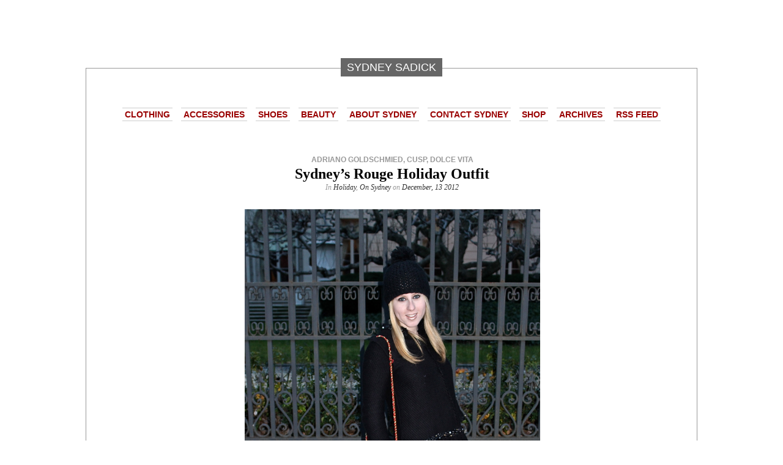

--- FILE ---
content_type: text/html; charset=UTF-8
request_url: http://stylesolutionsnyc.com/2012/12/13/sydneys-rouge-holiday-outfit/
body_size: 11718
content:
<!DOCTYPE html>
<html lang="en-US">
<head>
	<meta charset="UTF-8">
	<meta name="viewport" content="initial-scale=1.0, width=device-width">
	<title>Sydney’s Rouge Holiday Outfit &#8211; SYDNEY SADICK</title>
	<meta name='robots' content='index, follow, max-image-preview:large, max-snippet:-1, max-video-preview:-1' />

	<!-- This site is optimized with the Yoast SEO plugin v16.9 - https://yoast.com/wordpress/plugins/seo/ -->
	<link rel="canonical" href="http://stylesolutionsnyc.com/2012/12/13/sydneys-rouge-holiday-outfit/" />
	<meta property="og:locale" content="en_US" />
	<meta property="og:type" content="article" />
	<meta property="og:title" content="Jacket: Zara, Leggings: AG, Shoes: Dolce Vita, Handbag: Vintage Chanel, Hat: Topshop, Bangles: Cusp  For the inner hip Mrs. Claus, wearing red during the holiday season is always classic. It’…" />
	<meta property="og:description" content="Jacket: Zara, Leggings: AG, Shoes: Dolce Vita, Handbag: Vintage Chanel, Hat: Topshop, Bangles: Cusp&nbsp; For the inner hip Mrs. Claus, wearing red during the holiday season is always classic. It’s not a color that I&hellip;" />
	<meta property="og:url" content="http://stylesolutionsnyc.com/2012/12/13/sydneys-rouge-holiday-outfit/" />
	<meta property="og:site_name" content="SYDNEY SADICK" />
	<meta property="article:published_time" content="2012-12-13T12:41:00+00:00" />
	<meta property="og:image" content="http://stylesolutionsnyc.com/wp-content/uploads/2012/12/sydneys-rouge-holiday-outfit-im-1.jpg" />
	<meta name="twitter:card" content="summary_large_image" />
	<meta name="twitter:label1" content="Written by" />
	<meta name="twitter:data1" content="admin" />
	<meta name="twitter:label2" content="Est. reading time" />
	<meta name="twitter:data2" content="1 minute" />
	<script type="application/ld+json" class="yoast-schema-graph">{"@context":"https://schema.org","@graph":[{"@type":"WebSite","@id":"http://stylesolutionsnyc.com/#website","url":"http://stylesolutionsnyc.com/","name":"SYDNEY SADICK","description":"Clothing, shoes, accessories, and beauty products on a budget","potentialAction":[{"@type":"SearchAction","target":{"@type":"EntryPoint","urlTemplate":"http://stylesolutionsnyc.com/?s={search_term_string}"},"query-input":"required name=search_term_string"}],"inLanguage":"en-US"},{"@type":"ImageObject","@id":"http://stylesolutionsnyc.com/2012/12/13/sydneys-rouge-holiday-outfit/#primaryimage","inLanguage":"en-US","url":"/wp-content/uploads/2012/12/sydneys-rouge-holiday-outfit-im-1.jpg","contentUrl":"/wp-content/uploads/2012/12/sydneys-rouge-holiday-outfit-im-1.jpg"},{"@type":"WebPage","@id":"http://stylesolutionsnyc.com/2012/12/13/sydneys-rouge-holiday-outfit/#webpage","url":"http://stylesolutionsnyc.com/2012/12/13/sydneys-rouge-holiday-outfit/","name":"Jacket: Zara, Leggings: AG, Shoes: Dolce Vita, Handbag: Vintage Chanel, Hat: Topshop, Bangles: Cusp\u00a0 For the inner hip Mrs. Claus, wearing red during the holiday season is always classic. It\u2019\u2026","isPartOf":{"@id":"http://stylesolutionsnyc.com/#website"},"primaryImageOfPage":{"@id":"http://stylesolutionsnyc.com/2012/12/13/sydneys-rouge-holiday-outfit/#primaryimage"},"datePublished":"2012-12-13T12:41:00+00:00","dateModified":"2012-12-13T12:41:00+00:00","author":{"@id":"http://stylesolutionsnyc.com/#/schema/person/4a91766bc17532e919272c5da21d5812"},"breadcrumb":{"@id":"http://stylesolutionsnyc.com/2012/12/13/sydneys-rouge-holiday-outfit/#breadcrumb"},"inLanguage":"en-US","potentialAction":[{"@type":"ReadAction","target":["http://stylesolutionsnyc.com/2012/12/13/sydneys-rouge-holiday-outfit/"]}]},{"@type":"BreadcrumbList","@id":"http://stylesolutionsnyc.com/2012/12/13/sydneys-rouge-holiday-outfit/#breadcrumb","itemListElement":[{"@type":"ListItem","position":1,"name":"Home","item":"http://stylesolutionsnyc.com/"},{"@type":"ListItem","position":2,"name":"Sydney\u2019s Rouge Holiday Outfit"}]},{"@type":"Person","@id":"http://stylesolutionsnyc.com/#/schema/person/4a91766bc17532e919272c5da21d5812","name":"admin","image":{"@type":"ImageObject","@id":"http://stylesolutionsnyc.com/#personlogo","inLanguage":"en-US","url":"https://secure.gravatar.com/avatar/0ab185f31986893329f21821f17c5e5325b7a05353776a1fe9c382052f57cb64?s=96&d=mm&r=g","contentUrl":"https://secure.gravatar.com/avatar/0ab185f31986893329f21821f17c5e5325b7a05353776a1fe9c382052f57cb64?s=96&d=mm&r=g","caption":"admin"},"sameAs":["http://stylesolutionsnyc.com"],"url":"http://stylesolutionsnyc.com/author/admin/"}]}</script>
	<!-- / Yoast SEO plugin. -->


<link rel="alternate" type="application/rss+xml" title="SYDNEY SADICK &raquo; Sydney’s Rouge Holiday Outfit Comments Feed" href="http://stylesolutionsnyc.com/2012/12/13/sydneys-rouge-holiday-outfit/feed/" />
<link rel="alternate" title="oEmbed (JSON)" type="application/json+oembed" href="http://stylesolutionsnyc.com/wp-json/oembed/1.0/embed?url=http%3A%2F%2Fstylesolutionsnyc.com%2F2012%2F12%2F13%2Fsydneys-rouge-holiday-outfit%2F" />
<link rel="alternate" title="oEmbed (XML)" type="text/xml+oembed" href="http://stylesolutionsnyc.com/wp-json/oembed/1.0/embed?url=http%3A%2F%2Fstylesolutionsnyc.com%2F2012%2F12%2F13%2Fsydneys-rouge-holiday-outfit%2F&#038;format=xml" />
<style id='wp-img-auto-sizes-contain-inline-css' type='text/css'>
img:is([sizes=auto i],[sizes^="auto," i]){contain-intrinsic-size:3000px 1500px}
/*# sourceURL=wp-img-auto-sizes-contain-inline-css */
</style>
<style id='wp-emoji-styles-inline-css' type='text/css'>

	img.wp-smiley, img.emoji {
		display: inline !important;
		border: none !important;
		box-shadow: none !important;
		height: 1em !important;
		width: 1em !important;
		margin: 0 0.07em !important;
		vertical-align: -0.1em !important;
		background: none !important;
		padding: 0 !important;
	}
/*# sourceURL=wp-emoji-styles-inline-css */
</style>
<style id='wp-block-library-inline-css' type='text/css'>
:root{--wp-block-synced-color:#7a00df;--wp-block-synced-color--rgb:122,0,223;--wp-bound-block-color:var(--wp-block-synced-color);--wp-editor-canvas-background:#ddd;--wp-admin-theme-color:#007cba;--wp-admin-theme-color--rgb:0,124,186;--wp-admin-theme-color-darker-10:#006ba1;--wp-admin-theme-color-darker-10--rgb:0,107,160.5;--wp-admin-theme-color-darker-20:#005a87;--wp-admin-theme-color-darker-20--rgb:0,90,135;--wp-admin-border-width-focus:2px}@media (min-resolution:192dpi){:root{--wp-admin-border-width-focus:1.5px}}.wp-element-button{cursor:pointer}:root .has-very-light-gray-background-color{background-color:#eee}:root .has-very-dark-gray-background-color{background-color:#313131}:root .has-very-light-gray-color{color:#eee}:root .has-very-dark-gray-color{color:#313131}:root .has-vivid-green-cyan-to-vivid-cyan-blue-gradient-background{background:linear-gradient(135deg,#00d084,#0693e3)}:root .has-purple-crush-gradient-background{background:linear-gradient(135deg,#34e2e4,#4721fb 50%,#ab1dfe)}:root .has-hazy-dawn-gradient-background{background:linear-gradient(135deg,#faaca8,#dad0ec)}:root .has-subdued-olive-gradient-background{background:linear-gradient(135deg,#fafae1,#67a671)}:root .has-atomic-cream-gradient-background{background:linear-gradient(135deg,#fdd79a,#004a59)}:root .has-nightshade-gradient-background{background:linear-gradient(135deg,#330968,#31cdcf)}:root .has-midnight-gradient-background{background:linear-gradient(135deg,#020381,#2874fc)}:root{--wp--preset--font-size--normal:16px;--wp--preset--font-size--huge:42px}.has-regular-font-size{font-size:1em}.has-larger-font-size{font-size:2.625em}.has-normal-font-size{font-size:var(--wp--preset--font-size--normal)}.has-huge-font-size{font-size:var(--wp--preset--font-size--huge)}.has-text-align-center{text-align:center}.has-text-align-left{text-align:left}.has-text-align-right{text-align:right}.has-fit-text{white-space:nowrap!important}#end-resizable-editor-section{display:none}.aligncenter{clear:both}.items-justified-left{justify-content:flex-start}.items-justified-center{justify-content:center}.items-justified-right{justify-content:flex-end}.items-justified-space-between{justify-content:space-between}.screen-reader-text{border:0;clip-path:inset(50%);height:1px;margin:-1px;overflow:hidden;padding:0;position:absolute;width:1px;word-wrap:normal!important}.screen-reader-text:focus{background-color:#ddd;clip-path:none;color:#444;display:block;font-size:1em;height:auto;left:5px;line-height:normal;padding:15px 23px 14px;text-decoration:none;top:5px;width:auto;z-index:100000}html :where(.has-border-color){border-style:solid}html :where([style*=border-top-color]){border-top-style:solid}html :where([style*=border-right-color]){border-right-style:solid}html :where([style*=border-bottom-color]){border-bottom-style:solid}html :where([style*=border-left-color]){border-left-style:solid}html :where([style*=border-width]){border-style:solid}html :where([style*=border-top-width]){border-top-style:solid}html :where([style*=border-right-width]){border-right-style:solid}html :where([style*=border-bottom-width]){border-bottom-style:solid}html :where([style*=border-left-width]){border-left-style:solid}html :where(img[class*=wp-image-]){height:auto;max-width:100%}:where(figure){margin:0 0 1em}html :where(.is-position-sticky){--wp-admin--admin-bar--position-offset:var(--wp-admin--admin-bar--height,0px)}@media screen and (max-width:600px){html :where(.is-position-sticky){--wp-admin--admin-bar--position-offset:0px}}

/*# sourceURL=wp-block-library-inline-css */
</style><style id='wp-block-code-inline-css' type='text/css'>
.wp-block-code{box-sizing:border-box}.wp-block-code code{
  /*!rtl:begin:ignore*/direction:ltr;display:block;font-family:inherit;overflow-wrap:break-word;text-align:initial;white-space:pre-wrap
  /*!rtl:end:ignore*/}
/*# sourceURL=http://stylesolutionsnyc.com/wp-includes/blocks/code/style.min.css */
</style>
<style id='global-styles-inline-css' type='text/css'>
:root{--wp--preset--aspect-ratio--square: 1;--wp--preset--aspect-ratio--4-3: 4/3;--wp--preset--aspect-ratio--3-4: 3/4;--wp--preset--aspect-ratio--3-2: 3/2;--wp--preset--aspect-ratio--2-3: 2/3;--wp--preset--aspect-ratio--16-9: 16/9;--wp--preset--aspect-ratio--9-16: 9/16;--wp--preset--color--black: #000000;--wp--preset--color--cyan-bluish-gray: #abb8c3;--wp--preset--color--white: #ffffff;--wp--preset--color--pale-pink: #f78da7;--wp--preset--color--vivid-red: #cf2e2e;--wp--preset--color--luminous-vivid-orange: #ff6900;--wp--preset--color--luminous-vivid-amber: #fcb900;--wp--preset--color--light-green-cyan: #7bdcb5;--wp--preset--color--vivid-green-cyan: #00d084;--wp--preset--color--pale-cyan-blue: #8ed1fc;--wp--preset--color--vivid-cyan-blue: #0693e3;--wp--preset--color--vivid-purple: #9b51e0;--wp--preset--gradient--vivid-cyan-blue-to-vivid-purple: linear-gradient(135deg,rgb(6,147,227) 0%,rgb(155,81,224) 100%);--wp--preset--gradient--light-green-cyan-to-vivid-green-cyan: linear-gradient(135deg,rgb(122,220,180) 0%,rgb(0,208,130) 100%);--wp--preset--gradient--luminous-vivid-amber-to-luminous-vivid-orange: linear-gradient(135deg,rgb(252,185,0) 0%,rgb(255,105,0) 100%);--wp--preset--gradient--luminous-vivid-orange-to-vivid-red: linear-gradient(135deg,rgb(255,105,0) 0%,rgb(207,46,46) 100%);--wp--preset--gradient--very-light-gray-to-cyan-bluish-gray: linear-gradient(135deg,rgb(238,238,238) 0%,rgb(169,184,195) 100%);--wp--preset--gradient--cool-to-warm-spectrum: linear-gradient(135deg,rgb(74,234,220) 0%,rgb(151,120,209) 20%,rgb(207,42,186) 40%,rgb(238,44,130) 60%,rgb(251,105,98) 80%,rgb(254,248,76) 100%);--wp--preset--gradient--blush-light-purple: linear-gradient(135deg,rgb(255,206,236) 0%,rgb(152,150,240) 100%);--wp--preset--gradient--blush-bordeaux: linear-gradient(135deg,rgb(254,205,165) 0%,rgb(254,45,45) 50%,rgb(107,0,62) 100%);--wp--preset--gradient--luminous-dusk: linear-gradient(135deg,rgb(255,203,112) 0%,rgb(199,81,192) 50%,rgb(65,88,208) 100%);--wp--preset--gradient--pale-ocean: linear-gradient(135deg,rgb(255,245,203) 0%,rgb(182,227,212) 50%,rgb(51,167,181) 100%);--wp--preset--gradient--electric-grass: linear-gradient(135deg,rgb(202,248,128) 0%,rgb(113,206,126) 100%);--wp--preset--gradient--midnight: linear-gradient(135deg,rgb(2,3,129) 0%,rgb(40,116,252) 100%);--wp--preset--font-size--small: 13px;--wp--preset--font-size--medium: 20px;--wp--preset--font-size--large: 36px;--wp--preset--font-size--x-large: 42px;--wp--preset--spacing--20: 0.44rem;--wp--preset--spacing--30: 0.67rem;--wp--preset--spacing--40: 1rem;--wp--preset--spacing--50: 1.5rem;--wp--preset--spacing--60: 2.25rem;--wp--preset--spacing--70: 3.38rem;--wp--preset--spacing--80: 5.06rem;--wp--preset--shadow--natural: 6px 6px 9px rgba(0, 0, 0, 0.2);--wp--preset--shadow--deep: 12px 12px 50px rgba(0, 0, 0, 0.4);--wp--preset--shadow--sharp: 6px 6px 0px rgba(0, 0, 0, 0.2);--wp--preset--shadow--outlined: 6px 6px 0px -3px rgb(255, 255, 255), 6px 6px rgb(0, 0, 0);--wp--preset--shadow--crisp: 6px 6px 0px rgb(0, 0, 0);}:where(.is-layout-flex){gap: 0.5em;}:where(.is-layout-grid){gap: 0.5em;}body .is-layout-flex{display: flex;}.is-layout-flex{flex-wrap: wrap;align-items: center;}.is-layout-flex > :is(*, div){margin: 0;}body .is-layout-grid{display: grid;}.is-layout-grid > :is(*, div){margin: 0;}:where(.wp-block-columns.is-layout-flex){gap: 2em;}:where(.wp-block-columns.is-layout-grid){gap: 2em;}:where(.wp-block-post-template.is-layout-flex){gap: 1.25em;}:where(.wp-block-post-template.is-layout-grid){gap: 1.25em;}.has-black-color{color: var(--wp--preset--color--black) !important;}.has-cyan-bluish-gray-color{color: var(--wp--preset--color--cyan-bluish-gray) !important;}.has-white-color{color: var(--wp--preset--color--white) !important;}.has-pale-pink-color{color: var(--wp--preset--color--pale-pink) !important;}.has-vivid-red-color{color: var(--wp--preset--color--vivid-red) !important;}.has-luminous-vivid-orange-color{color: var(--wp--preset--color--luminous-vivid-orange) !important;}.has-luminous-vivid-amber-color{color: var(--wp--preset--color--luminous-vivid-amber) !important;}.has-light-green-cyan-color{color: var(--wp--preset--color--light-green-cyan) !important;}.has-vivid-green-cyan-color{color: var(--wp--preset--color--vivid-green-cyan) !important;}.has-pale-cyan-blue-color{color: var(--wp--preset--color--pale-cyan-blue) !important;}.has-vivid-cyan-blue-color{color: var(--wp--preset--color--vivid-cyan-blue) !important;}.has-vivid-purple-color{color: var(--wp--preset--color--vivid-purple) !important;}.has-black-background-color{background-color: var(--wp--preset--color--black) !important;}.has-cyan-bluish-gray-background-color{background-color: var(--wp--preset--color--cyan-bluish-gray) !important;}.has-white-background-color{background-color: var(--wp--preset--color--white) !important;}.has-pale-pink-background-color{background-color: var(--wp--preset--color--pale-pink) !important;}.has-vivid-red-background-color{background-color: var(--wp--preset--color--vivid-red) !important;}.has-luminous-vivid-orange-background-color{background-color: var(--wp--preset--color--luminous-vivid-orange) !important;}.has-luminous-vivid-amber-background-color{background-color: var(--wp--preset--color--luminous-vivid-amber) !important;}.has-light-green-cyan-background-color{background-color: var(--wp--preset--color--light-green-cyan) !important;}.has-vivid-green-cyan-background-color{background-color: var(--wp--preset--color--vivid-green-cyan) !important;}.has-pale-cyan-blue-background-color{background-color: var(--wp--preset--color--pale-cyan-blue) !important;}.has-vivid-cyan-blue-background-color{background-color: var(--wp--preset--color--vivid-cyan-blue) !important;}.has-vivid-purple-background-color{background-color: var(--wp--preset--color--vivid-purple) !important;}.has-black-border-color{border-color: var(--wp--preset--color--black) !important;}.has-cyan-bluish-gray-border-color{border-color: var(--wp--preset--color--cyan-bluish-gray) !important;}.has-white-border-color{border-color: var(--wp--preset--color--white) !important;}.has-pale-pink-border-color{border-color: var(--wp--preset--color--pale-pink) !important;}.has-vivid-red-border-color{border-color: var(--wp--preset--color--vivid-red) !important;}.has-luminous-vivid-orange-border-color{border-color: var(--wp--preset--color--luminous-vivid-orange) !important;}.has-luminous-vivid-amber-border-color{border-color: var(--wp--preset--color--luminous-vivid-amber) !important;}.has-light-green-cyan-border-color{border-color: var(--wp--preset--color--light-green-cyan) !important;}.has-vivid-green-cyan-border-color{border-color: var(--wp--preset--color--vivid-green-cyan) !important;}.has-pale-cyan-blue-border-color{border-color: var(--wp--preset--color--pale-cyan-blue) !important;}.has-vivid-cyan-blue-border-color{border-color: var(--wp--preset--color--vivid-cyan-blue) !important;}.has-vivid-purple-border-color{border-color: var(--wp--preset--color--vivid-purple) !important;}.has-vivid-cyan-blue-to-vivid-purple-gradient-background{background: var(--wp--preset--gradient--vivid-cyan-blue-to-vivid-purple) !important;}.has-light-green-cyan-to-vivid-green-cyan-gradient-background{background: var(--wp--preset--gradient--light-green-cyan-to-vivid-green-cyan) !important;}.has-luminous-vivid-amber-to-luminous-vivid-orange-gradient-background{background: var(--wp--preset--gradient--luminous-vivid-amber-to-luminous-vivid-orange) !important;}.has-luminous-vivid-orange-to-vivid-red-gradient-background{background: var(--wp--preset--gradient--luminous-vivid-orange-to-vivid-red) !important;}.has-very-light-gray-to-cyan-bluish-gray-gradient-background{background: var(--wp--preset--gradient--very-light-gray-to-cyan-bluish-gray) !important;}.has-cool-to-warm-spectrum-gradient-background{background: var(--wp--preset--gradient--cool-to-warm-spectrum) !important;}.has-blush-light-purple-gradient-background{background: var(--wp--preset--gradient--blush-light-purple) !important;}.has-blush-bordeaux-gradient-background{background: var(--wp--preset--gradient--blush-bordeaux) !important;}.has-luminous-dusk-gradient-background{background: var(--wp--preset--gradient--luminous-dusk) !important;}.has-pale-ocean-gradient-background{background: var(--wp--preset--gradient--pale-ocean) !important;}.has-electric-grass-gradient-background{background: var(--wp--preset--gradient--electric-grass) !important;}.has-midnight-gradient-background{background: var(--wp--preset--gradient--midnight) !important;}.has-small-font-size{font-size: var(--wp--preset--font-size--small) !important;}.has-medium-font-size{font-size: var(--wp--preset--font-size--medium) !important;}.has-large-font-size{font-size: var(--wp--preset--font-size--large) !important;}.has-x-large-font-size{font-size: var(--wp--preset--font-size--x-large) !important;}
/*# sourceURL=global-styles-inline-css */
</style>

<style id='classic-theme-styles-inline-css' type='text/css'>
/*! This file is auto-generated */
.wp-block-button__link{color:#fff;background-color:#32373c;border-radius:9999px;box-shadow:none;text-decoration:none;padding:calc(.667em + 2px) calc(1.333em + 2px);font-size:1.125em}.wp-block-file__button{background:#32373c;color:#fff;text-decoration:none}
/*# sourceURL=/wp-includes/css/classic-themes.min.css */
</style>
<link rel='stylesheet' id='style-stylesolutionsnyc-css' href='http://stylesolutionsnyc.com/wp-content/themes/stylesolutionsnyc/style.css?ver=6.9' type='text/css' media='all' />
<link rel="https://api.w.org/" href="http://stylesolutionsnyc.com/wp-json/" /><link rel="alternate" title="JSON" type="application/json" href="http://stylesolutionsnyc.com/wp-json/wp/v2/posts/805" /><link rel="EditURI" type="application/rsd+xml" title="RSD" href="http://stylesolutionsnyc.com/xmlrpc.php?rsd" />
<meta name="generator" content="WordPress 6.9" />
<link rel='shortlink' href='http://stylesolutionsnyc.com/?p=805' />
	<link rel="shortcut icon" href="http://stylesolutionsnyc.com/wp-content/themes/stylesolutionsnyc/images/favicon.jpg" type="image/jpeg">
</head>
<body class="wp-singular post-template-default single single-post postid-805 single-format-standard wp-theme-stylesolutionsnyc customizer-styles-applied highlander-enabled highlander-light">
<div id="page">
	<p class="name">
		<a href="/" title="Clothing, shoes, accessories, and beauty products on a budget"><span>SYDNEY SADICK</span></a>
	</p>
	<div id="container">
		<div class="sleeve">
			<div id="header">
				<h1 class="sitename">
					<a href="/" title="Clothing, shoes, accessories, and beauty products on a budget"></a>			
				</h1>
				<div id="menu">
					<ul id="menu-navigation" class="menu">
						<li><a href="/about/">Clothing</a></li>
						<li><a href="/accessories/">Accessories</a></li>
						<li><a href="/shoes/">Shoes</a></li>
						<li><a href="/beauty-2/">Beauty</a></li>
						<li><a href="/about-sydney/">About Sydney</a></li>
						<li><a href="/contact-sydney/">Contact Sydney</a></li>
						<li><a href="/">Shop</a></li>
						<li><a href="/2012/">Archives</a></li>
						<li><a href="/feed/">RSS Feed</a></li>
					</ul>
				</div>
			</div>
<div id="content" class="group">
	<div id="post-805" class="post-805 post type-post status-publish format-standard hentry category-holiday category-on-sydney tag-adriano-goldschmied tag-cusp tag-dolce-vita">
	<p class="postmetadata"><a href="http://stylesolutionsnyc.com/tag/adriano-goldschmied/" rel="tag">adriano goldschmied</a>, <a href="http://stylesolutionsnyc.com/tag/cusp/" rel="tag">Cusp</a>, <a href="http://stylesolutionsnyc.com/tag/dolce-vita/" rel="tag">dolce vita</a><br /></p>	<h2>Sydney’s Rouge Holiday Outfit</h2>
	<small>In <a href="http://stylesolutionsnyc.com/category/holiday/" rel="category tag">Holiday</a>, <a href="http://stylesolutionsnyc.com/category/on-sydney/" rel="category tag">On Sydney</a> on <strong>December, 13 2012</strong></small>
	<div class="entry">
		<p><img fetchpriority="high" decoding="async" data-image-description="" data-image-caption="" class="aligncenter" alt="IMG_6037" src="/wp-content/uploads/2012/12/sydneys-rouge-holiday-outfit-im-1.jpg" width="483" height="725"></p>
<p><img decoding="async" data-image-description="" data-image-caption="" class="aligncenter" alt="IMG_6053" src="/wp-content/uploads/2012/12/sydneys-rouge-holiday-outfit-im-2.jpg" width="483" height="725"></p>
<p><img decoding="async" data-image-description="" data-image-caption="" class="aligncenter" alt="IMG_6062" src="/wp-content/uploads/2012/12/sydneys-rouge-holiday-outfit-im-3.jpg" width="483" height="322"></p>
<p><img loading="lazy" decoding="async" data-image-description="" data-image-caption="" class="aligncenter" alt="IMG_6039" src="/wp-content/uploads/2012/12/sydneys-rouge-holiday-outfit-im-4.jpg" width="483" height="658"></p>
<p><img loading="lazy" decoding="async" data-image-description="" data-image-caption="" class="aligncenter" alt="Screen Shot 2012-12-12 at 5.12.57 PM" src="/wp-content/uploads/2012/12/sydneys-rouge-holiday-outfit-im-5.png" width="483" height="250"></p>
<p><em>Jacket: Zara, Leggings: AG, Shoes: Dolce Vita, Handbag: Vintage Chanel, Hat: Topshop, Bangles: Cusp&nbsp;</em></p>
<p>For the inner hip Mrs. Claus, wearing red during the holiday season is always classic. It’s not a color that I particularly own a lot of, but I make a great effort at this time of year to invest in a few key pieces, as red truly adds the perfect punch of festivity. These leggings are a fun combination of holiday and edge, so they’re super easy to dress up or down depending on the occasion.</p>
<p>Pairing them with this lady-like (almost peplum) structured jacket with minimal but statement-making bead embellishment added just the right amount of glamour, in addition to these uniquely shaped booties, which even captured the attention of&nbsp;<em>The New York Times’&nbsp;</em>Bill Cunningham. Now that’s a New York moment.</p>
<p><em>with style,</em></p>
<p><em>S</em></p>
	</div>
</div>
<div id="showcomments">
	<a href="#comments">&#9654; No Responses</a>
</div>
<div class="navigation">
	<div class="previous"><a href="http://stylesolutionsnyc.com/2012/12/12/home-holiday-ready/" rel="prev"><span class="arrow">&laquo;</span> <span class="link"> <span class="before">Before</span> <span class="title">Home Holiday Ready</span></span></a></div>	<div class="next"><a href="http://stylesolutionsnyc.com/2012/12/14/sydneys-leather-holiday-moment/" rel="next"><span class="link"> <span class="after">After</span><span class="title">Sydney’s Leather Holiday Moment</span></span> <span class="arrow">&raquo;</span></a></div>	<div class="clear"></div>
</div>
</div>
		</div>
	</div>
	<div id="sidebar">
		<div class="sleeve">
			<ul class="group">
				<li id="left_sidebar">
					<ul>
						
		<li id="recent-posts-2" class="widget widget_recent_entries">
		<h3 class="widgettitle">Recent Posts</h3>
		<ul>
											<li>
					<a href="http://stylesolutionsnyc.com/2025/12/16/exosomes-in-cosmetology-the-leading-anti-aging-trend-of-2025/">Exosomes in Cosmetology: The Leading Anti-Aging Trend of 2025</a>
									</li>
											<li>
					<a href="http://stylesolutionsnyc.com/2024/10/25/cryolipolysis-for-weight-loss-and-volume-reduction-pros-and-cons/">Cryolipolysis for Weight Loss and Volume Reduction: Pros and Cons</a>
									</li>
											<li>
					<a href="http://stylesolutionsnyc.com/2024/07/04/freckles-dont-hide-them-love-them-care-tips/">Freckles: Don’t Hide Them, Love Them! Care Tips</a>
									</li>
											<li>
					<a href="http://stylesolutionsnyc.com/2024/06/24/radiant-skin-in-one-session-the-revolutionary-new-photorejuvenation-procedure/">Radiant Skin in One Session: The Revolutionary New Photorejuvenation Procedure</a>
									</li>
											<li>
					<a href="http://stylesolutionsnyc.com/2024/06/03/spf-lifting-peculiarities-of-the-procedure/">SPF lifting: peculiarities of the procedure</a>
									</li>
					</ul>

		</li><li id="custom_html-4" class="widget_text widget widget_custom_html"><div class="textwidget custom-html-widget"><p><a title="Style Solutions on Bloglovin" href="http://www.bloglovin.com/en/blog/2200617/style-solutions/follow"><img alt="bloglovin" src="https://i1.wp.com/www.bloglovin.com/widget/bilder/en/widget.gif" border="0"></a></p>
<p><a href="http://www.lyst.com/stylesolutions/?utm_source=64504&amp;utm_medium=follow_button&amp;utm_campaign=widgets" target="_blank" style="display:inline-block;height:27px;line-height:27px;font-family:Helvetica, Arial, sans-serif;font-size:13px;font-weight:normal;color:#333;text-decoration:none;text-align:center;white-space:nowrap;cursor:pointer;border:1px solid #ccc;background:#fff476;-moz-border-radius:2px;-webkit-border-radius:2px;border-radius:2px;-moz-box-shadow:inset 0 1px 2px rgba(255,255,255,.2);-webkit-box-shadow:inset 0 1px 2px rgba(255,255,255,.2);box-shadow:inset 0 1px 2px rgba(255,255,255,.2);margin:0;padding:0 8px;" rel="noopener">+ Follow me on Lyst</a></p>
<p><a href="http://pinterest.com/stylesolutions/"><img src="https://i0.wp.com/passets-cdn.pinterest.com/images/follow-on-pinterest-button.png" alt="Follow Me on Pinterest" width="156" height="26"></a></p></div></li><li id="block-2" class="widget widget_block">
<pre class="wp-block-code"><code><a href="https://echosar.ru/">https://echosar.ru/</a>
<a href="https://school77-penza.ru/">https://school77-penza.ru/</a></code></pre>
</li>					</ul>
				</li>
				<li id="middle_sidebar">
					<ul>
						<li id="categories-3" class="widget widget_categories"><h3 class="widgettitle">Categories</h3><form action="http://stylesolutionsnyc.com" method="get"><label class="screen-reader-text" for="cat">Categories</label><select  name='cat' id='cat' class='postform'>
	<option value='-1'>Select Category</option>
	<option class="level-0" value="2">Accessories</option>
	<option class="level-0" value="3">Award Show</option>
	<option class="level-0" value="4">Beauty</option>
	<option class="level-0" value="5">Celebrities</option>
	<option class="level-0" value="6">Clothing</option>
	<option class="level-0" value="7">Decor</option>
	<option class="level-0" value="8">Designer</option>
	<option class="level-0" value="9">Fashion Designer</option>
	<option class="level-0" value="11">Food</option>
	<option class="level-0" value="12">Guest Blogger</option>
	<option class="level-0" value="13">Hamptons</option>
	<option class="level-0" value="14">Holiday</option>
	<option class="level-0" value="15">In The Pages</option>
	<option class="level-0" value="16">Interview/Personal Appearance</option>
	<option class="level-0" value="17">Intimates</option>
	<option class="level-0" value="18">News</option>
	<option class="level-0" value="19">On Location</option>
	<option class="level-0" value="20">On Sydney</option>
	<option class="level-0" value="21">Resort</option>
	<option class="level-0" value="22">Runway</option>
	<option class="level-0" value="23">Shoes</option>
	<option class="level-0" value="24">Shop Style Solutions</option>
	<option class="level-0" value="25">Slide Show</option>
	<option class="level-0" value="26">Swim</option>
	<option class="level-0" value="27">Theodora &#038; Callum</option>
	<option class="level-0" value="1">Uncategorized</option>
	<option class="level-0" value="28">Video</option>
</select>
</form><script type="text/javascript">
/* <![CDATA[ */

( ( dropdownId ) => {
	const dropdown = document.getElementById( dropdownId );
	function onSelectChange() {
		setTimeout( () => {
			if ( 'escape' === dropdown.dataset.lastkey ) {
				return;
			}
			if ( dropdown.value && parseInt( dropdown.value ) > 0 && dropdown instanceof HTMLSelectElement ) {
				dropdown.parentElement.submit();
			}
		}, 250 );
	}
	function onKeyUp( event ) {
		if ( 'Escape' === event.key ) {
			dropdown.dataset.lastkey = 'escape';
		} else {
			delete dropdown.dataset.lastkey;
		}
	}
	function onClick() {
		delete dropdown.dataset.lastkey;
	}
	dropdown.addEventListener( 'keyup', onKeyUp );
	dropdown.addEventListener( 'click', onClick );
	dropdown.addEventListener( 'change', onSelectChange );
})( "cat" );

//# sourceURL=WP_Widget_Categories%3A%3Awidget
/* ]]> */
</script>
</li><li id="tag_cloud-2" class="widget widget_tag_cloud"><h3 class="widgettitle">Tags</h3><div class="tagcloud"><a href="http://stylesolutionsnyc.com/tag/american-apparel/" class="tag-cloud-link tag-link-40 tag-link-position-1" style="font-size: 12.439024390244pt;" aria-label="American Apparel (21 items)">American Apparel</a>
<a href="http://stylesolutionsnyc.com/tag/anthropologie/" class="tag-cloud-link tag-link-356 tag-link-position-2" style="font-size: 9.1951219512195pt;" aria-label="Anthropologie (13 items)">Anthropologie</a>
<a href="http://stylesolutionsnyc.com/tag/aqua/" class="tag-cloud-link tag-link-603 tag-link-position-3" style="font-size: 10.560975609756pt;" aria-label="aqua (16 items)">aqua</a>
<a href="http://stylesolutionsnyc.com/tag/asos/" class="tag-cloud-link tag-link-611 tag-link-position-4" style="font-size: 11.756097560976pt;" aria-label="asos (19 items)">asos</a>
<a href="http://stylesolutionsnyc.com/tag/balenciaga/" class="tag-cloud-link tag-link-217 tag-link-position-5" style="font-size: 11.414634146341pt;" aria-label="Balenciaga (18 items)">Balenciaga</a>
<a href="http://stylesolutionsnyc.com/tag/barneys/" class="tag-cloud-link tag-link-118 tag-link-position-6" style="font-size: 8.5121951219512pt;" aria-label="Barneys (12 items)">Barneys</a>
<a href="http://stylesolutionsnyc.com/tag/bcbg/" class="tag-cloud-link tag-link-301 tag-link-position-7" style="font-size: 13.634146341463pt;" aria-label="BCBG (25 items)">BCBG</a>
<a href="http://stylesolutionsnyc.com/tag/bloomingdales/" class="tag-cloud-link tag-link-78 tag-link-position-8" style="font-size: 13.975609756098pt;" aria-label="Bloomingdales (26 items)">Bloomingdales</a>
<a href="http://stylesolutionsnyc.com/tag/chanel/" class="tag-cloud-link tag-link-42 tag-link-position-9" style="font-size: 15.853658536585pt;" aria-label="Chanel (34 items)">Chanel</a>
<a href="http://stylesolutionsnyc.com/tag/christian-louboutin/" class="tag-cloud-link tag-link-165 tag-link-position-10" style="font-size: 15.682926829268pt;" aria-label="Christian Louboutin (33 items)">Christian Louboutin</a>
<a href="http://stylesolutionsnyc.com/tag/cusp/" class="tag-cloud-link tag-link-81 tag-link-position-11" style="font-size: 11.756097560976pt;" aria-label="Cusp (19 items)">Cusp</a>
<a href="http://stylesolutionsnyc.com/tag/diane-von-furstenberg/" class="tag-cloud-link tag-link-218 tag-link-position-12" style="font-size: 8.5121951219512pt;" aria-label="Diane Von Furstenberg (12 items)">Diane Von Furstenberg</a>
<a href="http://stylesolutionsnyc.com/tag/dior/" class="tag-cloud-link tag-link-244 tag-link-position-13" style="font-size: 8.5121951219512pt;" aria-label="Dior (12 items)">Dior</a>
<a href="http://stylesolutionsnyc.com/tag/essie/" class="tag-cloud-link tag-link-58 tag-link-position-14" style="font-size: 8.5121951219512pt;" aria-label="Essie (12 items)">Essie</a>
<a href="http://stylesolutionsnyc.com/tag/fashion-week/" class="tag-cloud-link tag-link-304 tag-link-position-15" style="font-size: 8.5121951219512pt;" aria-label="Fashion Week (12 items)">Fashion Week</a>
<a href="http://stylesolutionsnyc.com/tag/hm/" class="tag-cloud-link tag-link-95 tag-link-position-16" style="font-size: 8pt;" aria-label="H&amp;M (11 items)">H&amp;M</a>
<a href="http://stylesolutionsnyc.com/tag/hermes/" class="tag-cloud-link tag-link-213 tag-link-position-17" style="font-size: 11.414634146341pt;" aria-label="Hermes (18 items)">Hermes</a>
<a href="http://stylesolutionsnyc.com/tag/intermix/" class="tag-cloud-link tag-link-156 tag-link-position-18" style="font-size: 11.414634146341pt;" aria-label="Intermix (18 items)">Intermix</a>
<a href="http://stylesolutionsnyc.com/tag/j-brand/" class="tag-cloud-link tag-link-354 tag-link-position-19" style="font-size: 14.317073170732pt;" aria-label="J-Brand (27 items)">J-Brand</a>
<a href="http://stylesolutionsnyc.com/tag/j-crew/" class="tag-cloud-link tag-link-174 tag-link-position-20" style="font-size: 18.756097560976pt;" aria-label="J.Crew (50 items)">J.Crew</a>
<a href="http://stylesolutionsnyc.com/tag/jack-rogers/" class="tag-cloud-link tag-link-199 tag-link-position-21" style="font-size: 9.1951219512195pt;" aria-label="Jack Rogers (13 items)">Jack Rogers</a>
<a href="http://stylesolutionsnyc.com/tag/james-jeans/" class="tag-cloud-link tag-link-733 tag-link-position-22" style="font-size: 11.414634146341pt;" aria-label="james jeans (18 items)">james jeans</a>
<a href="http://stylesolutionsnyc.com/tag/jennifer-miller/" class="tag-cloud-link tag-link-106 tag-link-position-23" style="font-size: 11.414634146341pt;" aria-label="Jennifer Miller (18 items)">Jennifer Miller</a>
<a href="http://stylesolutionsnyc.com/tag/juicy-couture/" class="tag-cloud-link tag-link-111 tag-link-position-24" style="font-size: 8pt;" aria-label="Juicy Couture (11 items)">Juicy Couture</a>
<a href="http://stylesolutionsnyc.com/tag/louis-vuitton/" class="tag-cloud-link tag-link-80 tag-link-position-25" style="font-size: 11.756097560976pt;" aria-label="Louis Vuitton (19 items)">Louis Vuitton</a>
<a href="http://stylesolutionsnyc.com/tag/marc-by-marc-jacobs/" class="tag-cloud-link tag-link-79 tag-link-position-26" style="font-size: 9.7073170731707pt;" aria-label="Marc by Marc Jacobs (14 items)">Marc by Marc Jacobs</a>
<a href="http://stylesolutionsnyc.com/tag/marc-jacobs/" class="tag-cloud-link tag-link-215 tag-link-position-27" style="font-size: 8.5121951219512pt;" aria-label="Marc Jacobs (12 items)">Marc Jacobs</a>
<a href="http://stylesolutionsnyc.com/tag/michael-kors/" class="tag-cloud-link tag-link-184 tag-link-position-28" style="font-size: 9.7073170731707pt;" aria-label="Michael Kors (14 items)">Michael Kors</a>
<a href="http://stylesolutionsnyc.com/tag/nordstrom/" class="tag-cloud-link tag-link-71 tag-link-position-29" style="font-size: 10.560975609756pt;" aria-label="Nordstrom (16 items)">Nordstrom</a>
<a href="http://stylesolutionsnyc.com/tag/prada/" class="tag-cloud-link tag-link-72 tag-link-position-30" style="font-size: 10.048780487805pt;" aria-label="Prada (15 items)">Prada</a>
<a href="http://stylesolutionsnyc.com/tag/rachel-zoe/" class="tag-cloud-link tag-link-50 tag-link-position-31" style="font-size: 8pt;" aria-label="Rachel Zoe (11 items)">Rachel Zoe</a>
<a href="http://stylesolutionsnyc.com/tag/rag-bone/" class="tag-cloud-link tag-link-257 tag-link-position-32" style="font-size: 10.560975609756pt;" aria-label="Rag &amp; Bone (16 items)">Rag &amp; Bone</a>
<a href="http://stylesolutionsnyc.com/tag/ray-ban/" class="tag-cloud-link tag-link-75 tag-link-position-33" style="font-size: 10.048780487805pt;" aria-label="Ray Ban (15 items)">Ray Ban</a>
<a href="http://stylesolutionsnyc.com/tag/rebecca-minkoff/" class="tag-cloud-link tag-link-73 tag-link-position-34" style="font-size: 11.756097560976pt;" aria-label="Rebecca Minkoff (19 items)">Rebecca Minkoff</a>
<a href="http://stylesolutionsnyc.com/tag/reed-krakoff/" class="tag-cloud-link tag-link-716 tag-link-position-35" style="font-size: 9.1951219512195pt;" aria-label="reed krakoff (13 items)">reed krakoff</a>
<a href="http://stylesolutionsnyc.com/tag/saks-fifth-avenue/" class="tag-cloud-link tag-link-116 tag-link-position-36" style="font-size: 8.5121951219512pt;" aria-label="Saks Fifth Avenue (12 items)">Saks Fifth Avenue</a>
<a href="http://stylesolutionsnyc.com/tag/sam-edelman/" class="tag-cloud-link tag-link-38 tag-link-position-37" style="font-size: 13.121951219512pt;" aria-label="Sam Edelman (23 items)">Sam Edelman</a>
<a href="http://stylesolutionsnyc.com/tag/sephora/" class="tag-cloud-link tag-link-47 tag-link-position-38" style="font-size: 10.048780487805pt;" aria-label="Sephora (15 items)">Sephora</a>
<a href="http://stylesolutionsnyc.com/tag/style-solutions/" class="tag-cloud-link tag-link-129 tag-link-position-39" style="font-size: 10.048780487805pt;" aria-label="Style Solutions (15 items)">Style Solutions</a>
<a href="http://stylesolutionsnyc.com/tag/sydney-sadick/" class="tag-cloud-link tag-link-180 tag-link-position-40" style="font-size: 14.317073170732pt;" aria-label="Sydney Sadick (27 items)">Sydney Sadick</a>
<a href="http://stylesolutionsnyc.com/tag/topshop/" class="tag-cloud-link tag-link-46 tag-link-position-41" style="font-size: 22pt;" aria-label="Topshop (78 items)">Topshop</a>
<a href="http://stylesolutionsnyc.com/tag/tory-burch/" class="tag-cloud-link tag-link-88 tag-link-position-42" style="font-size: 13.634146341463pt;" aria-label="Tory Burch (25 items)">Tory Burch</a>
<a href="http://stylesolutionsnyc.com/tag/velvet-eyewear/" class="tag-cloud-link tag-link-590 tag-link-position-43" style="font-size: 20.121951219512pt;" aria-label="velvet eyewear (61 items)">velvet eyewear</a>
<a href="http://stylesolutionsnyc.com/tag/via-spiga/" class="tag-cloud-link tag-link-591 tag-link-position-44" style="font-size: 8.5121951219512pt;" aria-label="via spiga (12 items)">via spiga</a>
<a href="http://stylesolutionsnyc.com/tag/zara/" class="tag-cloud-link tag-link-125 tag-link-position-45" style="font-size: 16.707317073171pt;" aria-label="Zara (38 items)">Zara</a></div>
</li>					</ul>
				</li>
				<li id="right_sidebar">
					<ul>
						<li id="custom_html-2" class="widget_text widget widget_custom_html"><h3 class="widgettitle">Follow Sydney on Twitter!</h3><div class="textwidget custom-html-widget"><ul class='tweets'>
	<li>
		No idea what to do on a Saturday night in quarantine! Here are some fun ideas with @<a href='http://twitter.com/UrbanOutfitters'>UrbanOutfitters</a> <a href="https://www.instagram.com/tv/B-k2T9Tj3OC/?igshid=v2sesz218jv6"> instagram.com/tv/B-k2T9Tj3OC…</a> 				<a href="http://twitter.com/SydneySadick/statuses/1246569566513192961" class="timesince">1&nbsp;year&nbsp;ago</a>
	</li>
	<li>
		RT @<a href='http://twitter.com/YolandaHFoster'>YolandaHFoster</a>: 🙏❤️ <a href="https://twitter.com/dailyfrontrow/status/937765419775119361"> twitter.com/dailyfrontrow/…</a> 				<a href="http://twitter.com/SydneySadick/statuses/938162734230900741" class="timesince">3&nbsp;years&nbsp;ago</a>
	</li>
	<li>
		RT @<a href='http://twitter.com/KateBennett_DC'>KateBennett_DC</a>: this was fun. thank you, @<a href='http://twitter.com/DailyFrontRow'>DailyFrontRow</a>. <a href="https://twitter.com/dailyfrontrow/status/925808494657327104"> twitter.com/dailyfrontrow/…</a> 				<a href="http://twitter.com/SydneySadick/statuses/925888013455982592" class="timesince">3&nbsp;years&nbsp;ago</a>
	</li>
	<li>
		Ever wonder what it’s like to cover <a href='http://twitter.com/search?q=%23FLOTUS'>#FLOTUS</a>? I interviewed @<a href='http://twitter.com/CNN'>CNN</a> WH reporter @<a href='http://twitter.com/KateBennett_DC'>KateBennett_DC</a> on covering her, here <a href="https://fashionweekdaily.com/meet-kate-bennett-cnn-reporter-covers-melania-trump-first-family/"> fashionweekdaily.com/meet-kate-benn…</a> 				<a href="http://twitter.com/SydneySadick/statuses/925808786916478976" class="timesince">3&nbsp;years&nbsp;ago</a>
	</li>
	<li>
		Inside @<a href='http://twitter.com/natasupernova'>natasupernova</a>&#039;s epic Halloween bash with @<a href='http://twitter.com/amfar'>amfar</a> and the @<a href='http://twitter.com/nakedheartfoundation'>nakedheartfoundation</a> <a href="https://fashionweekdaily.com/inside-natalia-vodianovas-epic-fabulous-fund-fair-halloween-bash/"> fashionweekdaily.com/inside-natalia…</a> 				<a href="http://twitter.com/SydneySadick/statuses/925082007297773570" class="timesince">3&nbsp;years&nbsp;ago</a>
	</li>
</ul>
<a href="http://twitter.com/SydneySadick"  class='twitter-follow-button' data-show-count='false' data-link-color='#990000' data-text-color='#000000'>Follow @SydneySadick</a></div></li><li id="custom_html-3" class="widget_text widget widget_custom_html"><div class="textwidget custom-html-widget">© Style Solutions 2011-2012. All rights reserved.</div></li>					</ul>
				</li>
			</ul>
			<div class="closer"></div>
		</div>
	</div>
</div>
<div id="footer">
	<p>Copyright &copy; 2025</p>
</div>
<script type="speculationrules">
{"prefetch":[{"source":"document","where":{"and":[{"href_matches":"/*"},{"not":{"href_matches":["/wp-*.php","/wp-admin/*","/wp-content/uploads/*","/wp-content/*","/wp-content/plugins/*","/wp-content/themes/stylesolutionsnyc/*","/*\\?(.+)"]}},{"not":{"selector_matches":"a[rel~=\"nofollow\"]"}},{"not":{"selector_matches":".no-prefetch, .no-prefetch a"}}]},"eagerness":"conservative"}]}
</script>
<script id="wp-emoji-settings" type="application/json">
{"baseUrl":"https://s.w.org/images/core/emoji/17.0.2/72x72/","ext":".png","svgUrl":"https://s.w.org/images/core/emoji/17.0.2/svg/","svgExt":".svg","source":{"concatemoji":"http://stylesolutionsnyc.com/wp-includes/js/wp-emoji-release.min.js?ver=6.9"}}
</script>
<script type="module">
/* <![CDATA[ */
/*! This file is auto-generated */
const a=JSON.parse(document.getElementById("wp-emoji-settings").textContent),o=(window._wpemojiSettings=a,"wpEmojiSettingsSupports"),s=["flag","emoji"];function i(e){try{var t={supportTests:e,timestamp:(new Date).valueOf()};sessionStorage.setItem(o,JSON.stringify(t))}catch(e){}}function c(e,t,n){e.clearRect(0,0,e.canvas.width,e.canvas.height),e.fillText(t,0,0);t=new Uint32Array(e.getImageData(0,0,e.canvas.width,e.canvas.height).data);e.clearRect(0,0,e.canvas.width,e.canvas.height),e.fillText(n,0,0);const a=new Uint32Array(e.getImageData(0,0,e.canvas.width,e.canvas.height).data);return t.every((e,t)=>e===a[t])}function p(e,t){e.clearRect(0,0,e.canvas.width,e.canvas.height),e.fillText(t,0,0);var n=e.getImageData(16,16,1,1);for(let e=0;e<n.data.length;e++)if(0!==n.data[e])return!1;return!0}function u(e,t,n,a){switch(t){case"flag":return n(e,"\ud83c\udff3\ufe0f\u200d\u26a7\ufe0f","\ud83c\udff3\ufe0f\u200b\u26a7\ufe0f")?!1:!n(e,"\ud83c\udde8\ud83c\uddf6","\ud83c\udde8\u200b\ud83c\uddf6")&&!n(e,"\ud83c\udff4\udb40\udc67\udb40\udc62\udb40\udc65\udb40\udc6e\udb40\udc67\udb40\udc7f","\ud83c\udff4\u200b\udb40\udc67\u200b\udb40\udc62\u200b\udb40\udc65\u200b\udb40\udc6e\u200b\udb40\udc67\u200b\udb40\udc7f");case"emoji":return!a(e,"\ud83e\u1fac8")}return!1}function f(e,t,n,a){let r;const o=(r="undefined"!=typeof WorkerGlobalScope&&self instanceof WorkerGlobalScope?new OffscreenCanvas(300,150):document.createElement("canvas")).getContext("2d",{willReadFrequently:!0}),s=(o.textBaseline="top",o.font="600 32px Arial",{});return e.forEach(e=>{s[e]=t(o,e,n,a)}),s}function r(e){var t=document.createElement("script");t.src=e,t.defer=!0,document.head.appendChild(t)}a.supports={everything:!0,everythingExceptFlag:!0},new Promise(t=>{let n=function(){try{var e=JSON.parse(sessionStorage.getItem(o));if("object"==typeof e&&"number"==typeof e.timestamp&&(new Date).valueOf()<e.timestamp+604800&&"object"==typeof e.supportTests)return e.supportTests}catch(e){}return null}();if(!n){if("undefined"!=typeof Worker&&"undefined"!=typeof OffscreenCanvas&&"undefined"!=typeof URL&&URL.createObjectURL&&"undefined"!=typeof Blob)try{var e="postMessage("+f.toString()+"("+[JSON.stringify(s),u.toString(),c.toString(),p.toString()].join(",")+"));",a=new Blob([e],{type:"text/javascript"});const r=new Worker(URL.createObjectURL(a),{name:"wpTestEmojiSupports"});return void(r.onmessage=e=>{i(n=e.data),r.terminate(),t(n)})}catch(e){}i(n=f(s,u,c,p))}t(n)}).then(e=>{for(const n in e)a.supports[n]=e[n],a.supports.everything=a.supports.everything&&a.supports[n],"flag"!==n&&(a.supports.everythingExceptFlag=a.supports.everythingExceptFlag&&a.supports[n]);var t;a.supports.everythingExceptFlag=a.supports.everythingExceptFlag&&!a.supports.flag,a.supports.everything||((t=a.source||{}).concatemoji?r(t.concatemoji):t.wpemoji&&t.twemoji&&(r(t.twemoji),r(t.wpemoji)))});
//# sourceURL=http://stylesolutionsnyc.com/wp-includes/js/wp-emoji-loader.min.js
/* ]]> */
</script>
</body>
</html>